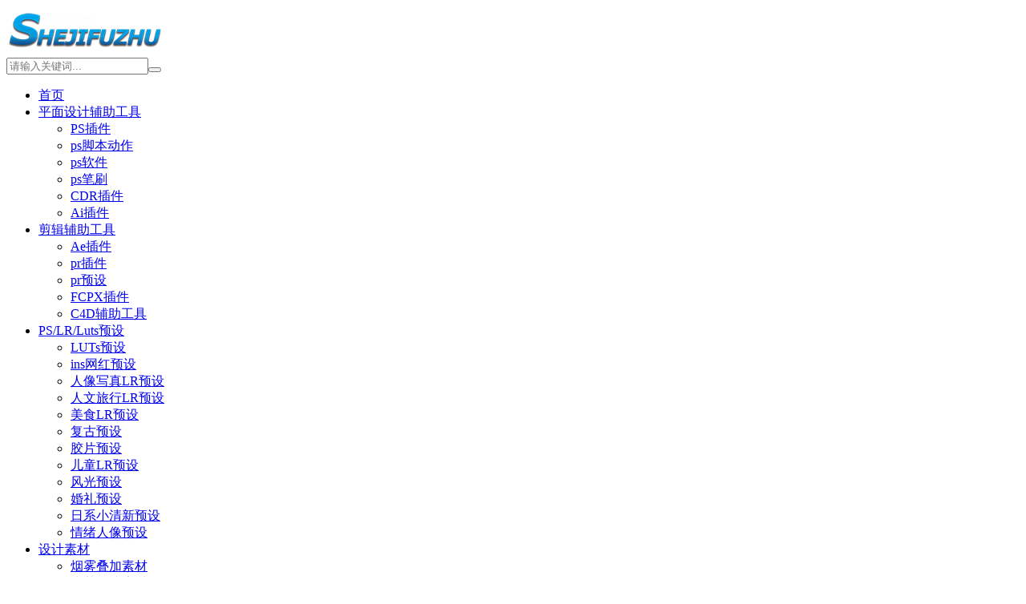

--- FILE ---
content_type: text/html; charset=utf-8
request_url: https://www.shejifuzhu.com/post/1050.html
body_size: 9069
content:
<!DOCTYPE html> 
<html lang="zh-CN">
<head>
	<meta http-equiv="Content-Type" content="text/html; charset=utf-8"/>
	<meta http-equiv="X-UA-Compatible" content="ie=edge" />
	<meta name="viewport" content="width=device-width, initial-scale=1.0, minimum-scale=1.0, maximum-scale=1.0, user-scalable=no">
	    <title>苹果音频处理软件 Apple Logic Pro v10.7.7 中文专业版 - 设计辅助资源库</title>
    <meta name="keywords" content="专业版,中文,音频,苹果,Logic Pro">
    <meta name="description" content="苹果音频处理软件AppleLogicProv10.7.7中文专业版LogicPro是苹果出品的一款音频处理软件，简称：Logic。LogicPro也是苹果电脑独家软件，只有macOS系统才能使用。在软件优化上迄今为止是mac平台上最强大的音频处理软件。LogicProX用于专业歌曲创作、节拍制作、编辑和混音，集成杜比全景声（DolbyAtmos）工具，用于将歌曲...">
	<link rel="stylesheet" href="https://www.shejifuzhu.com/zb_users/theme/NewbiiMini/style/default.css?v=2021-03-29" type="text/css" media="all"/>
	<script src="https://www.shejifuzhu.com/zb_system/script/jquery-2.2.4.min.js" type="text/javascript"></script>
	<script src="https://www.shejifuzhu.com/zb_system/script/zblogphp.js" type="text/javascript"></script>
	<script src="https://www.shejifuzhu.com/zb_system/script/c_html_js_add.php" type="text/javascript"></script>
<script charset="UTF-8" id="LA_COLLECT" src="//sdk.51.la/js-sdk-pro.min.js"></script>
<script>LA.init({id:"K3lzExwO1EHmROdG",ck:"K3lzExwO1EHmROdG"})</script></head>
<body>
	    <div class="newbui-header__top clearfix">
        <div class="container">
            <div class="row">
                <div class="newbui-header__logo"><a href="https://www.shejifuzhu.com/"><img class="logo" src="https://www.shejifuzhu.com/zb_users/theme/NewbiiMini/img/logo.png" /></a></div>
                <div class="newbui-header__search">
                    <form id="search" name="search" method="post" action="https://www.shejifuzhu.com/zb_system/cmd.php?act=search" onsubmit="return qrsearch();"><input type="text" id="wd" name="q" class="mac_wd form-control" value="" placeholder="请输入关键词..." /><button class="submit" id="searchbutton" type="submit"></button></form>
                </div>
            </div>
        </div>
    </div>	<div class="newbui-header__bar clearfix">
        <div class="container">
            <div class="row">
            	<ul class="newbui-header__menu clearfix">
            	<li><a href="https://www.shejifuzhu.com/" title="">首页</a></li><li><a href="https://www.shejifuzhu.com/category-23.html" title="平面设计辅助工具">平面设计辅助工具</a><ul class="dropdown"><li><a href="https://www.shejifuzhu.com/category-6.html" title="平面设计辅助工具">PS插件</a></li><li><a href="https://www.shejifuzhu.com/category-7.html" title="平面设计辅助工具">ps脚本动作</a></li><li><a href="https://www.shejifuzhu.com/category-8.html" title="平面设计辅助工具">ps软件</a></li><li><a href="https://www.shejifuzhu.com/category-9.html" title="平面设计辅助工具">ps笔刷</a></li><li><a href="https://www.shejifuzhu.com/category-16.html" title="平面设计辅助工具">CDR插件</a></li><li><a href="https://www.shejifuzhu.com/category-20.html" title="平面设计辅助工具">Ai插件</a></li></ul></li><li><a href="https://www.shejifuzhu.com/category-22.html" title="剪辑辅助工具">剪辑辅助工具</a><ul class="dropdown"><li><a href="https://www.shejifuzhu.com/category-15.html" title="剪辑辅助工具">Ae插件</a></li><li><a href="https://www.shejifuzhu.com/category-10.html" title="剪辑辅助工具">pr插件</a></li><li><a href="https://www.shejifuzhu.com/category-29.html" title="剪辑辅助工具">pr预设</a></li><li><a href="https://www.shejifuzhu.com/category-27.html" title="剪辑辅助工具">FCPX插件</a></li><li><a href="https://www.shejifuzhu.com/category-24.html" title="剪辑辅助工具">C4D辅助工具</a></li></ul></li><li><a href="https://www.shejifuzhu.com/category-33.html" title="PS/LR/Luts预设">PS/LR/Luts预设</a><ul class="dropdown"><li><a href="https://www.shejifuzhu.com/category-39.html" title="PS/LR/Luts预设">LUTs预设</a></li><li><a href="https://www.shejifuzhu.com/category-34.html" title="PS/LR/Luts预设">ins网红预设</a></li><li><a href="https://www.shejifuzhu.com/category-35.html" title="PS/LR/Luts预设">人像写真LR预设</a></li><li><a href="https://www.shejifuzhu.com/category-37.html" title="PS/LR/Luts预设">人文旅行LR预设</a></li><li><a href="https://www.shejifuzhu.com/category-38.html" title="PS/LR/Luts预设">美食LR预设</a></li><li><a href="https://www.shejifuzhu.com/category-45.html" title="PS/LR/Luts预设">复古预设</a></li><li><a href="https://www.shejifuzhu.com/category-36.html" title="PS/LR/Luts预设">胶片预设</a></li><li><a href="https://www.shejifuzhu.com/category-40.html" title="PS/LR/Luts预设">儿童LR预设</a></li><li><a href="https://www.shejifuzhu.com/category-41.html" title="PS/LR/Luts预设">风光预设</a></li><li><a href="https://www.shejifuzhu.com/category-42.html" title="PS/LR/Luts预设">婚礼预设</a></li><li><a href="https://www.shejifuzhu.com/category-43.html" title="PS/LR/Luts预设">日系小清新预设</a></li><li><a href="https://www.shejifuzhu.com/category-44.html" title="PS/LR/Luts预设">情绪人像预设</a></li></ul></li><li><a href="https://www.shejifuzhu.com/category-49.html" title="设计素材">设计素材</a><ul class="dropdown"><li><a href="https://www.shejifuzhu.com/category-50.html" title="设计素材">烟雾叠加素材</a></li><li><a href="https://www.shejifuzhu.com/category-52.html" title="设计素材">水花合成素材</a></li><li><a href="https://www.shejifuzhu.com/category-51.html" title="设计素材">纹理贴图素材</a></li><li><a href="https://www.shejifuzhu.com/category-53.html" title="设计素材">其它叠加素材</a></li><li><a href="https://www.shejifuzhu.com/category-55.html" title="设计素材">RAW素材</a></li><li><a href="https://www.shejifuzhu.com/category-54.html" title="设计素材">字体库</a></li></ul></li><li><a href="https://www.shejifuzhu.com/category-13.html" title="其它工具">其它工具</a></li><li><a href="https://www.shejifuzhu.com/category-14.html" title="学习教程">学习教程</a><ul class="dropdown"><li><a href="https://www.shejifuzhu.com/category-11.html" title="学习教程">PR教程</a></li><li><a href="https://www.shejifuzhu.com/category-28.html" title="学习教程">达芬奇教程</a></li><li><a href="https://www.shejifuzhu.com/category-32.html" title="学习教程">Blender教程</a></li><li><a href="https://www.shejifuzhu.com/category-26.html" title="学习教程">AE教程</a></li><li><a href="https://www.shejifuzhu.com/category-12.html" title="学习教程">PS教程</a></li><li><a href="https://www.shejifuzhu.com/category-21.html" title="学习教程">Ai教程</a></li><li><a href="https://www.shejifuzhu.com/category-19.html" title="学习教程">CDR教程</a></li><li><a href="https://www.shejifuzhu.com/category-25.html" title="学习教程">C4D教程</a></li><li><a href="https://www.shejifuzhu.com/category-47.html" title="学习教程">犀牛教程</a></li><li><a href="https://www.shejifuzhu.com/category-17.html" title="学习教程">其它教程</a></li><li><a href="https://www.shejifuzhu.com/category-31.html" title="学习教程">LR教程</a></li><li><a href="https://www.shejifuzhu.com/category-46.html" title="学习教程">摄影教程</a></li><li><a href="https://www.shejifuzhu.com/category-48.html" title="学习教程">UI课程</a></li><li><a href="https://www.shejifuzhu.com/category-30.html" title="学习教程">每日资迅</a></li></ul></li>            	</ul>
            </div>
        </div>
    </div>
    <div class="container">
        <div class="row">
                        <div class="newbui-pannel agg01 clearfix">
    <li><a href="https://www.ziyuanbaowan.com" target="_blank"><img src="https://www.shejifuzhu.com/ad/image/7702.png" width="100%" border="0"></a><li></div>
<div class="newbui-pannel clearfix">
	<div class="newbui-pannel-box clearfix">
		<div class="newbui-pannel_bd col-pd clearfix">
		<h1 class="news-title">苹果音频处理软件 Apple Logic Pro v10.7.7 中文专业版</h1>
		<p class="text-muted">作者:shejifuzhu<span class="split-line"></span>人气：<span id="views"></span><span class="split-line"></span>更新：2023-02-08 23:19:09</p>
            <div class="news-content">
                <p>苹果音频处理软件 Apple Logic Pro v10.7.7 中文专业版</p><p><img class="ue-image" src="https://www.shejifuzhu.com/zb_users/upload/2023/02/202302081675869733538702.png" title="11.png" alt="11.png" width="900" height="561" border="0" vspace="0" style="width: 900px; height: 561px;"/></p><p>Logic Pro 是苹果出品的一款音频处理软件，简称：Logic 。Logic Pro 也是苹果电脑独家软件，只有 macOS 系统才能使用。在软件优化上迄今为止是 mac 平台上最强大的音频处理软件。Logic Pro X 用于专业歌曲创作、节拍制作、编辑和混音，集成杜比全景声（Dolby Atmos）工具，用于将歌曲混合和导出为空间音频。</p><p><br/></p><p>Logic Pro 和 Logic Pro X 区别</p><p>Logic Pro X 就是 Logic Pro，之前 Logic Pro 是有版本号，例如 Logic Pro 9 跟 Windows 一样，Logic Pro 10 等于 Logic Pro X，X 代表 10，但苹果目前而言之后 Logic Pro 的版本将都会叫做 Logic Pro。</p><p><br/></p><p><span style="color: #E36C09;"><strong>软件功能</strong></span></p><p>空间音频</p><p>超越立体声，使用集成的杜比全景声 （Dolby Atmos） 工具创建完全身临其境的空间音频混音从未如此简单。将您的歌曲扩展为充满活力的三维体验，并导出为与 Apple Music 兼容的杜比全景声文件。无论您是在采用杜比全景声 （Dolby Atmos） 多扬声器系统的录音棚中工作，还是使用装有 AirPods Max 的笔记本电脑对环绕声混音进行双耳监听，Logic Pro 都能为每个人提供空间音频创作工作流程。</p><p>扩展的环绕声混音器和新的 3D 对象平移器</p><p>混音器电平表和环绕声像仪现在支持高达 7.1.4 的杜比全景声（Dolby Atmos），包括高度声道。新的 3D 对象平移器提供了一种更精确的方式来定位声音周围的听众。</p><p>针对空间音频增强的插件</p><p>支持环绕声的插件经过优化，可在杜比全景声 （Dolby Atmos） 中工作，并提供创建专业声音空间混音所需的所有工具。</p><p>新声音包</p><p>从大量乐器、循环和样本中获得灵感 - 由世界上一些最大的热门制作人创作的新添加的声音。包括来自Oak Felder，Take a Daytrip，TRAKGIRL等的免版税生产者包。</p><p>Logic遥控器</p><p>Logic Remote 可让您使用 iPhone 或 iPad 来控制 Mac 上的 Logic Pro。 使用多点触控手势从房间的任何地方播放软件乐器、混合音轨以及控制实时循环和混音 FX 等功能。轻扫并点击以触发实时循环中的单元格。上下倾斜您的 iPhone 或 iPad，并使用其陀螺仪在 Remix FX 中操纵过滤器和中继器。</p><p>实时循环</p><p>使用音乐循环和短语网格探索音乐创意，您可以实时触发和操纵这些循环和短语以创建独特的编曲。</p><p>多点触控混音</p><p>无论您身在房间的任何地方（无论是在电脑旁还是沙发上），都可以使用多点触控推子控制混音。</p><p>键盘命令</p><p>使用逻辑遥控器中的键盘命令以音速创建。从常用工作流的精选命令中进行选择，或创建自己的自定义集。</p><p>对节拍进行排序</p><p>对鼓模式和旋律部分进行编程，创建动态节奏表演，并自动执行插件 - 只需快速点击手指即可完成。</p><p>作曲和表演</p><p>Logic Pro 将你的 Mac 变成一个专业的录音室，能够处理最苛刻的项目。实时创建和编排音乐，并快速构建节拍和旋律。捕捉您的作品和表演 - 从跟踪现场乐队到独奏软件乐器会话 - 并将它们融入您的歌曲中。</p><p>终极记录方式</p><p>无缝打孔记录。自动获取管理。支持原始 24 位/192kHz 音频。Logic Pro 让这一切变得简单 — 和撤消。您可以创建包含多达 1000 个立体声或环绕声音轨以及多达 1000 个软件乐器轨道的项目，并运行数百个插件。这是您完成任何项目所需的一切。</p><p>充分利用 MIDI</p><p>Logic Pro 超越了一般音序器，提供了一组高级选项，可让您录制、编辑和操作 MIDI 性能。使用基于区域的音符速度、定时和动态参数，将松散的表演转换为紧紧锁定在凹槽中的表演。或者使用智能量化收紧您的 MIDI 表演，同时保留火焰或和弦滚动等音乐细节。</p><p>实时循环</p><p>Live Loops是一种实时创建和编排音乐的动态方式。通过将循环、样本或录制的表演添加到单元格网格中来开始您的作曲。触发不同的单元格来玩你的想法，而不必担心时间线或安排。找到可以很好地协同工作的组合后，您可以创建歌曲部分，然后将所有内容移动到“曲目”区域以继续制作并完成歌曲。</p><p>步进序列器</p><p>步进音序器的灵感来自经典的鼓机和合成器。使用步进序列编辑器，快速构建鼓点、低音线和旋律声部，甚至可以自动执行您喜爱的插件。通过各种创意播放行为为您的模式添加复杂的变体。使用“注释重复”创建滚动步骤，使用“机会”随机化步骤播放，使用“将步骤绑定在一起”创建更长的音符。</p><p>革新启动板</p><p>通过 Launchpad 在 Live Loops 中获得超级触觉体验 - 一个 8x8 的富有表现力的打击垫网格，用于单元格控制、动态音符输入、混音器控制等。</p><p>混音特效</p><p>将 DJ 风格的效果和过渡带到单个轨道或整个混音中，其中包含一系列卡顿、回声、过滤器和门控效果。</p><p>行业领先的工具</p><p>创建细致入微的鼓轨，在保持节奏的同时混合和匹配音乐等等。随着歌曲的发展，Logic Pro 可帮助您整理所有想法并选择最佳创意。对相关曲目进行分组，试听备用版本，并合并多个轨道。闪电般的点击和拖动合成可帮助您从多个镜头中构建最佳性能。</p><p>弹性时间</p><p>使用弹性时间快速操纵录制的时间和节奏。在波形中轻松移动单个节拍，以校正鼓、人声、吉他或任何其他类型的轨道，而无需切片和移动区域。</p><p>弹性间距</p><p>使用弹性音高快速轻松地编辑单个音符的音阶和音高。将鼠标悬停在任何注释上，所有参数都可用于调整。</p><p>智能节奏</p><p>使用智能节奏自由演奏并保持节拍，这是一种轻松混合和匹配音乐和节拍的方式，而不必担心原始节奏。自由录制，无需点击轨道。轻松组合和编辑 MIDI 和音轨 — 从黑胶样本到现场乐器再到多轨音频词干 — 具有恒定或可变的速度。</p><p>鼓手</p><p>使用鼓手的智能技术创建有机的原声鼓轨或电子节拍。你可以从几十个音乐流派的鼓手中进行选择，使用简单的操控来指挥他们的表演。实时编辑鼓模式，包括音量、复杂度和摆动。鼓手甚至可以跟随指定的曲目并相应地调整其演奏 - 就像现场鼓手一样。</p><p>拍摄和快速滑动合成</p><p>单击并拖动以选择每个镜头的最佳部分，以创建无缝合成，并完成过渡平滑的交叉淡入淡出。保存多个合成并在它们之间切换以选择您最喜欢的一个。</p><p>轨道堆栈</p><p>将多个相关轨道合并为一个轨道。使用求和堆栈作为创建子混音的快速方法。或者创建分层和拆分的工具。</p><p>跟踪替代方案</p><p>创建曲目或多个分组轨道的备用版本，并随时在它们之间切换以试听不同的选项。创建、存储和选择轨道区域的不同编辑和排列，以便更轻松地尝试各种创意。</p><p>项目备选方案</p><p>根据需要创建任意数量的项目备用版本，每个版本都有自己的名称和设置，但共享相同的资源以有效节省存储空间。加载任何版本以进行更改，而不会影响原始版本。</p><p>轨道组和 VCA 推子</p><p>使用轨道组和 VCA 推子管理大型混音。将任何选择的通道分配给轨道组，然后从组中的任何单个通道控制组中所有轨道的电平或其他参数。</p><p>自动化</p><p>轻松捕获对任何通道条或插件参数的更改。只需启用自动化，按播放，然后进行更改即可。</p><p>生产效果</p><p>使用完整的动态处理器、均衡器和其他制作效果集合，让您的歌曲和其他音频作品听起来最好。</p><p>基于选择的处理</p><p>使用内建的 Logic Pro 增效工具或任何第三方音频单元效果，在音频文件的任何部分或一次将效果直接永久渲染到多个文件。</p><p>乐谱</p><p>在演奏时将 MIDI 表演实时转换为乐谱，即使从可能不完美的表演中也能创建完全可读的乐谱。</p><p>图片的音乐和声音</p><p>Logic Pro 让配乐和声音设计变得轻而易举。导入 QuickTime 影片，或者，如果您正在使用 Final Cut Pro 进行编辑，请导入 XML 以直接在 Logic Pro 中重新创建视频项目。</p><p>导出</p><p>通过“隔空投送”、“邮件投递”或用于导出词干的综合功能集共享项目和曲目。Logic Pro 还支持 Final Cut Pro XML 和 AAF 等文件传输协议，可在各种专业音乐和视频应用程序之间移动内容。</p><p>弹跳</p><p>将项目渲染或反弹到单个音频文件或多个音频文件。一个项目可以同时跳出为几种不同的文件格式，一个环绕声项目可以弹跳到一组环绕声</p><p><br/></p><p><br/></p><p><strong><span style="color: #E36C09;">软件信息</span></strong></p><p>插件名称<span style="white-space:pre"></span>Logic Pro</p><p>插件版本<span style="white-space:pre"></span>10.7.7</p><p>支持系统<span style="white-space:pre"></span>macOS</p><p><br/></p><p><strong><span style="color: #E36C09;">系统要求</span></strong></p><p>最低系统要求</p><p>macOS 12.3 或更高版本</p><p>6GB 可用存储空间用于最低安装，或 72GB 存储空间用于完整声音库安装。</p><p><br/></p><p>支持 Intel 芯片</p><p>支持 M1/M2 芯片</p><p><br/></p><p><span style="color: #E36C09;"><strong>安装教程</strong></span></p><p>M1/M2开启任何来源（可能需要）</p><p>移除镜像quarantine属性（可能需要）</p><p>直接安装就完事！</p><p><br/></p><div class="xc_dow">
        <div class="xc_dow_ico"></div>
        <div class="xc_dow_cont">
            <div class="xc_dow_cont_t">苹果音频处理软件 Apple Logic Pro v10.7.7 中文专业版</div>
            <div class="xc_dow_cont_s"><span>类型：压缩文件</span><span>|</span><span>已下载：19</span><span>|</span><span>下载方式：免费下载</span></div>
        </div>
        <div class="xc_dow_but" data-id="1100|1050">立即下载</div>
    </div>
                </div>
                <p class="text-muted">标签：<a href="https://www.shejifuzhu.com/tags-211.html" target="_blank">专业版</a><span class="split-line"></span><a href="https://www.shejifuzhu.com/tags-102.html" target="_blank">中文</a><span class="split-line"></span><a href="https://www.shejifuzhu.com/tags-475.html" target="_blank">音频</a><span class="split-line"></span><a href="https://www.shejifuzhu.com/tags-789.html" target="_blank">苹果</a><span class="split-line"></span><a href="https://www.shejifuzhu.com/tags-1756.html" target="_blank">Logic Pro</a></p>
                </div>
    </div>
</div>
<div class="newbui-pannel clearfix">
	<div class="newbui-pannel__head clearfix">
		<h3 class="title">相关推荐</h3>
	</div>
    <ul class="newbui-list related clearfix">
    	    	<li class="clearfix">
    <h3 class="title"><a href="https://www.shejifuzhu.com/post/2783.html" title="Adobe Photoshop 2026 v27.0 ACR18.0中文直装版">Adobe Photoshop 2026 v27.0 ACR18.0中文直装版</a></h3><span class="type"><a href="https://www.shejifuzhu.com/category-8.html">ps软件</a></span><span class="time">2025-11-02</span>
</li>    	    	<li class="clearfix">
    <h3 class="title"><a href="https://www.shejifuzhu.com/post/2748.html" title="达芬奇调色软件DaVinciResolveStudio20.0.0中文正式版Win">达芬奇调色软件DaVinciResolveStudio20.0.0中文正式版Win</a></h3><span class="type"><a href="https://www.shejifuzhu.com/category-13.html">其它工具</a></span><span class="time">2025-06-13</span>
</li>    	    	<li class="clearfix">
    <h3 class="title"><a href="https://www.shejifuzhu.com/post/2713.html" title="2025年剪映专业版入门进阶剪辑特效视频教程   ">2025年剪映专业版入门进阶剪辑特效视频教程   </a></h3><span class="type"><a href="https://www.shejifuzhu.com/category-17.html">其它教程</a></span><span class="time">2025-02-24</span>
</li>    	    	<li class="clearfix">
    <h3 class="title"><a href="https://www.shejifuzhu.com/post/2683.html" title="Adobe Photoshop AI  2025(Beta) v 26.3 (2893) 中文直装版">Adobe Photoshop AI  2025(Beta) v 26.3 (2893) 中文直装版</a></h3><span class="type"><a href="https://www.shejifuzhu.com/category-13.html">其它工具</a></span><span class="time">2024-12-14</span>
</li>    	    	<li class="clearfix">
    <h3 class="title"><a href="https://www.shejifuzhu.com/post/2680.html" title="Adobe Photoshop AI  2025(Beta) v 26.2 (2890) 中文直装版">Adobe Photoshop AI  2025(Beta) v 26.2 (2890) 中文直装版</a></h3><span class="type"><a href="https://www.shejifuzhu.com/category-13.html">其它工具</a></span><span class="time">2024-12-07</span>
</li>    	    	<li class="clearfix">
    <h3 class="title"><a href="https://www.shejifuzhu.com/post/2648.html" title="PS2025 26.0 中文直装版(含神经滤镜，支持创成式填充)">PS2025 26.0 中文直装版(含神经滤镜，支持创成式填充)</a></h3><span class="type"><a href="https://www.shejifuzhu.com/category-13.html">其它工具</a></span><span class="time">2024-10-13</span>
</li>    	    	<li class="clearfix">
    <h3 class="title"><a href="https://www.shejifuzhu.com/post/2624.html" title="DrawStarX6 设计之星包装盒型绘制插件支持CDR 12-2019（专业版）">DrawStarX6 设计之星包装盒型绘制插件支持CDR 12-2019（专业版）</a></h3><span class="type"><a href="https://www.shejifuzhu.com/category-16.html">CDR插件</a></span><span class="time">2024-08-16</span>
</li>    	    	<li class="clearfix">
    <h3 class="title"><a href="https://www.shejifuzhu.com/post/2523.html" title="中文3D LUT Creator学习课程(5节)">中文3D LUT Creator学习课程(5节)</a></h3><span class="type"><a href="https://www.shejifuzhu.com/category-17.html">其它教程</a></span><span class="time">2024-04-14</span>
</li>    	    	<li class="clearfix">
    <h3 class="title"><a href="https://www.shejifuzhu.com/post/2379.html" title="人工智能修图软件Luminar Neo 1.18.0.12802(x64) 中文WIN版 含修图教程">人工智能修图软件Luminar Neo 1.18.0.12802(x64) 中文WIN版 含修图教程</a></h3><span class="type"><a href="https://www.shejifuzhu.com/category-13.html">其它工具</a></span><span class="time">2024-01-14</span>
</li>    	    	<li class="clearfix">
    <h3 class="title"><a href="https://www.shejifuzhu.com/post/2164.html" title="PS AI  2024(Beta) v 25.1(2304) Adobe Firefly AI绘图中文免安装版">PS AI  2024(Beta) v 25.1(2304) Adobe Firefly AI绘图中文免安装版</a></h3><span class="type"><a href="https://www.shejifuzhu.com/category-13.html">其它工具</a></span><span class="time">2023-08-31</span>
</li>    	    </ul>
</div>
<div class="newbui-pannel clearfix">
	<div class="newbui-pannel__head clearfix">
		<h3 class="title">更多标签</h3>
	</div>
    <div class="newbui-tag">
    	<a href="https://www.shejifuzhu.com/tags-4.html" target="_blank" title="Photoshop"><i class="text-orange">#</i>Photoshop</a>
<a href="https://www.shejifuzhu.com/tags-9.html" target="_blank" title="插件"><i class="text-orange">#</i>插件</a>
<a href="https://www.shejifuzhu.com/tags-14.html" target="_blank" title="软件"><i class="text-orange">#</i>软件</a>
<a href="https://www.shejifuzhu.com/tags-20.html" target="_blank" title="人像"><i class="text-orange">#</i>人像</a>
<a href="https://www.shejifuzhu.com/tags-22.html" target="_blank" title="一键"><i class="text-orange">#</i>一键</a>
<a href="https://www.shejifuzhu.com/tags-45.html" target="_blank" title="预设"><i class="text-orange">#</i>预设</a>
<a href="https://www.shejifuzhu.com/tags-54.html" target="_blank" title="调色"><i class="text-orange">#</i>调色</a>
<a href="https://www.shejifuzhu.com/tags-56.html" target="_blank" title="后期"><i class="text-orange">#</i>后期</a>
<a href="https://www.shejifuzhu.com/tags-61.html" target="_blank" title="滤镜"><i class="text-orange">#</i>滤镜</a>
<a href="https://www.shejifuzhu.com/tags-79.html" target="_blank" title="教程"><i class="text-orange">#</i>教程</a>
<a href="https://www.shejifuzhu.com/tags-95.html" target="_blank" title="汉化版"><i class="text-orange">#</i>汉化版</a>
<a href="https://www.shejifuzhu.com/tags-99.html" target="_blank" title="中文版"><i class="text-orange">#</i>中文版</a>
<a href="https://www.shejifuzhu.com/tags-102.html" target="_blank" title="中文"><i class="text-orange">#</i>中文</a>
<a href="https://www.shejifuzhu.com/tags-261.html" target="_blank" title="入门"><i class="text-orange">#</i>入门</a>
<a href="https://www.shejifuzhu.com/tags-262.html" target="_blank" title="基础"><i class="text-orange">#</i>基础</a>
<a href="https://www.shejifuzhu.com/tags-263.html" target="_blank" title="视频"><i class="text-orange">#</i>视频</a>
<a href="https://www.shejifuzhu.com/tags-288.html" target="_blank" title="课程"><i class="text-orange">#</i>课程</a>
<a href="https://www.shejifuzhu.com/tags-312.html" target="_blank" title="工具"><i class="text-orange">#</i>工具</a>
<a href="https://www.shejifuzhu.com/tags-342.html" target="_blank" title="素材"><i class="text-orange">#</i>素材</a>
<a href="https://www.shejifuzhu.com/tags-371.html" target="_blank" title="摄影"><i class="text-orange">#</i>摄影</a>
<a href="https://www.shejifuzhu.com/tags-400.html" target="_blank" title="CDR"><i class="text-orange">#</i>CDR</a>
<a href="https://www.shejifuzhu.com/tags-456.html" target="_blank" title="剪辑"><i class="text-orange">#</i>剪辑</a>
<a href="https://www.shejifuzhu.com/tags-472.html" target="_blank" title="Lightroom"><i class="text-orange">#</i>Lightroom</a>
<a href="https://www.shejifuzhu.com/tags-1377.html" target="_blank" title="illustrator"><i class="text-orange">#</i>illustrator</a>
<a href="https://www.shejifuzhu.com/tags-1769.html" target="_blank" title="LR预设"><i class="text-orange">#</i>LR预设</a>
    </div>
</div>            		</div>
	</div>
	    <div class="newbui-foot clearfix">
                <p class="text-muted"></p>
        <link rel="stylesheet" href="https://www.shejifuzhu.com/zb_users/plugin/xc_dow/style/theme_style.css?r=1768480020"><script src="https://www.shejifuzhu.com/zb_users/plugin/xc_dow/style/theme_script.js?r=1768480020"></script><script type="text/javascript">const zqrcode_config = {'size':180, 'margin':true, 'dataScale':0.4, 'correctLevel':0, 'autoColor':true, 'colorDark':'#000000', 'colorLight':'#FFFFFF', 'backgroundImage':'', 'backgroundDimming':'rgba(0,0,0,0)', 'gifBackground':'', 'logoImage':'', 'logoScale':0.2, 'logoMargin':6, 'logoCornerRadius':8};</script>
<script src="/zb_users/plugin/zhi200_qrcode_dynamic/static/js/awesome-qr.js?v=2.1.4" charset="utf-8" type="text/javascript"></script>        <script src="https://www.shejifuzhu.com/zb_system/cmd.php?act=NewbiiMini&type=views&id=2164"></script>	</div></body>
</html>
<!-- Theme by @菜鸟建站 - http://www.newbii.cn --><script src="https://www.shejifuzhu.com/zb_users/plugin/YrActivityLink/script/links.js"></script><link rel="stylesheet" href="https://www.shejifuzhu.com/zb_users/plugin/YrActivityLink/style/yr-app-list.css"/><!--63.68 ms , 8 queries , 3266kb memory , 2 errors-->